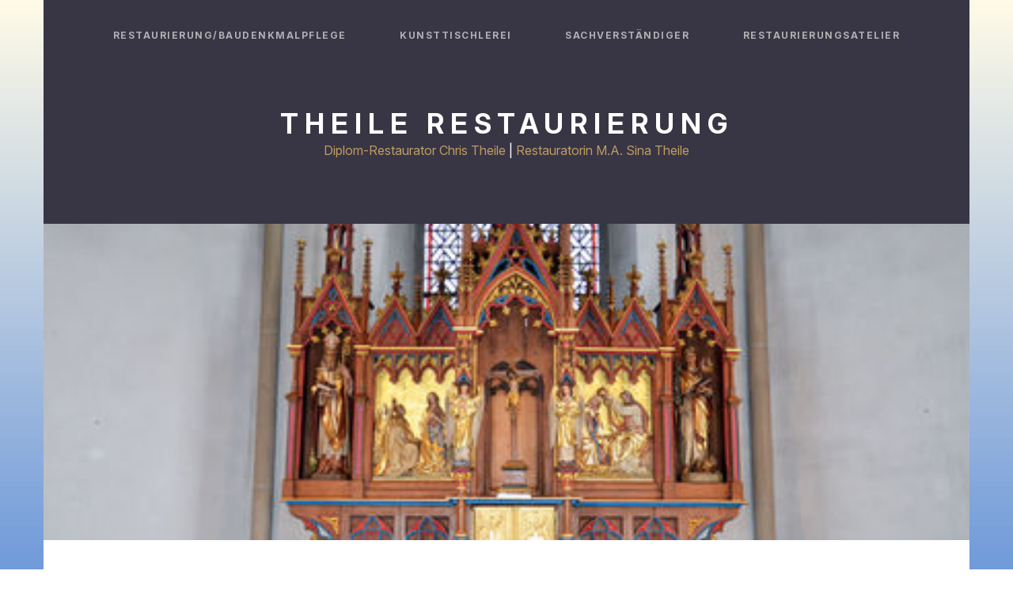

--- FILE ---
content_type: text/html; charset=utf-8
request_url: https://www.theile-restaurierung.de/hochaltar-aus-der-neogotik/
body_size: 4742
content:
<!doctype html>
<html lang="de">
	<head>
		<meta charset="utf-8">
		<meta http-equiv="X-UA-Compatible" content="IE=edge">
		<title>Hochaltar aus der Neogotik</title>
		<meta name="HandheldFriendly" content="True">
		<meta name="viewport" content="width=device-width, initial-scale=1">
		<link rel="stylesheet" href="https://rsms.me/inter/inter.css">
		<link rel="stylesheet" type="text/css" href="/assets/css/screen.css?v=f8b50114f4">
		<noscript><style>#masonry{opacity:1}#masonry .item{width:100%}#mobile-menu,.toggle-button{display:none}.main-menu{display:block}</style></noscript>
		<link rel="canonical" href="https://theile-restaurierung.de/hochaltar-aus-der-neogotik/">
    <meta name="referrer" content="no-referrer-when-downgrade">
    
    <meta property="og:site_name" content="Theile Restaurierung">
    <meta property="og:type" content="article">
    <meta property="og:title" content="Hochaltar aus der Neogotik">
    <meta property="og:description" content="VorzustandEndzustand">
    <meta property="og:url" content="https://theile-restaurierung.de/hochaltar-aus-der-neogotik/">
    <meta property="og:image" content="https://theile-restaurierung.de/content/images/2019/08/image-13.png">
    <meta property="article:published_time" content="2019-08-23T14:14:31.000Z">
    <meta property="article:modified_time" content="2020-01-22T07:09:35.000Z">
    <meta property="article:tag" content="Restaurierungsatelier">
    
    <meta name="twitter:card" content="summary_large_image">
    <meta name="twitter:title" content="Hochaltar aus der Neogotik">
    <meta name="twitter:description" content="VorzustandEndzustand">
    <meta name="twitter:url" content="https://theile-restaurierung.de/hochaltar-aus-der-neogotik/">
    <meta name="twitter:image" content="https://theile-restaurierung.de/content/images/2019/08/image-13.png">
    <meta name="twitter:label1" content="Written by">
    <meta name="twitter:data1" content="Chris Theile">
    <meta name="twitter:label2" content="Filed under">
    <meta name="twitter:data2" content="Restaurierungsatelier">
    <meta property="og:image:width" content="450">
    <meta property="og:image:height" content="338">
    
    <script type="application/ld+json">
{
    "@context": "https://schema.org",
    "@type": "Article",
    "publisher": {
        "@type": "Organization",
        "name": "Theile Restaurierung",
        "url": "https://theile-restaurierung.de/",
        "logo": {
            "@type": "ImageObject",
            "url": "https://theile-restaurierung.de/favicon.ico",
            "width": 48,
            "height": 48
        }
    },
    "author": {
        "@type": "Person",
        "name": "Chris Theile",
        "url": "https://theile-restaurierung.de/author/chris/",
        "sameAs": []
    },
    "headline": "Hochaltar aus der Neogotik",
    "url": "https://theile-restaurierung.de/hochaltar-aus-der-neogotik/",
    "datePublished": "2019-08-23T14:14:31.000Z",
    "dateModified": "2020-01-22T07:09:35.000Z",
    "image": {
        "@type": "ImageObject",
        "url": "https://theile-restaurierung.de/content/images/2019/08/image-13.png",
        "width": 450,
        "height": 338
    },
    "keywords": "Restaurierungsatelier",
    "description": "VorzustandEndzustand",
    "mainEntityOfPage": "https://theile-restaurierung.de/hochaltar-aus-der-neogotik/"
}
    </script>

    <meta name="generator" content="Ghost 6.2">
    <link rel="alternate" type="application/rss+xml" title="Theile Restaurierung" href="https://theile-restaurierung.de/rss/">
    <script defer src="https://cdn.jsdelivr.net/ghost/portal@~2.54/umd/portal.min.js" data-i18n="true" data-ghost="https://theile-restaurierung.de/" data-key="8d2ca0eb8ec5cc1f0cb671fc27" data-api="https://theile-restaurierung.de/ghost/api/content/" data-locale="de" data-members-signin-otc="false" crossorigin="anonymous"></script><style id="gh-members-styles">.gh-post-upgrade-cta-content,
.gh-post-upgrade-cta {
    display: flex;
    flex-direction: column;
    align-items: center;
    font-family: -apple-system, BlinkMacSystemFont, 'Segoe UI', Roboto, Oxygen, Ubuntu, Cantarell, 'Open Sans', 'Helvetica Neue', sans-serif;
    text-align: center;
    width: 100%;
    color: #ffffff;
    font-size: 16px;
}

.gh-post-upgrade-cta-content {
    border-radius: 8px;
    padding: 40px 4vw;
}

.gh-post-upgrade-cta h2 {
    color: #ffffff;
    font-size: 28px;
    letter-spacing: -0.2px;
    margin: 0;
    padding: 0;
}

.gh-post-upgrade-cta p {
    margin: 20px 0 0;
    padding: 0;
}

.gh-post-upgrade-cta small {
    font-size: 16px;
    letter-spacing: -0.2px;
}

.gh-post-upgrade-cta a {
    color: #ffffff;
    cursor: pointer;
    font-weight: 500;
    box-shadow: none;
    text-decoration: underline;
}

.gh-post-upgrade-cta a:hover {
    color: #ffffff;
    opacity: 0.8;
    box-shadow: none;
    text-decoration: underline;
}

.gh-post-upgrade-cta a.gh-btn {
    display: block;
    background: #ffffff;
    text-decoration: none;
    margin: 28px 0 0;
    padding: 8px 18px;
    border-radius: 4px;
    font-size: 16px;
    font-weight: 600;
}

.gh-post-upgrade-cta a.gh-btn:hover {
    opacity: 0.92;
}</style>
    <script defer src="https://cdn.jsdelivr.net/ghost/sodo-search@~1.8/umd/sodo-search.min.js" data-key="8d2ca0eb8ec5cc1f0cb671fc27" data-styles="https://cdn.jsdelivr.net/ghost/sodo-search@~1.8/umd/main.css" data-sodo-search="https://theile-restaurierung.de/" data-locale="de" crossorigin="anonymous"></script>
    
    <link href="https://theile-restaurierung.de/webmentions/receive/" rel="webmention">
    <script defer src="/public/cards.min.js?v=f8b50114f4"></script>
    <link rel="stylesheet" type="text/css" href="/public/cards.min.css?v=f8b50114f4">
    <script defer src="/public/member-attribution.min.js?v=f8b50114f4"></script><style>:root {--ghost-accent-color: #15171A;}</style>
	</head>
	<body class="post-template tag-restaurierungsatelier">
		<div id="mobile-menu">
<div class="mobile-menu-wrap">
	<ul>
	<li class="restaurierung-baudenkmalpflege "><a href="https://www.theile-restaurierung.de/tag/restaurierung/">Restaurierung/Baudenkmalpflege</a></li>
	<li class="kunsttischlerei "><a href="https://www.theile-restaurierung.de/tag/kunsttischlerei/">Kunsttischlerei</a></li>
	<li class="sachverstandiger "><a href="https://www.theile-restaurierung.de/sachverstaendiger/">Sachverständiger</a></li>
	<li class="restaurierungsatelier "><a href="https://www.theile-restaurierung.de/tag/restaurierungsatelier/">Restaurierungsatelier</a></li>
</ul>
	<div class="footer-title-description">
		<a href="https://theile-restaurierung.de">Theile Restaurierung</a>
	</div>
	<div class="footer-copyright">
		Copyright &copy; 2026, Theile Restaurierung. Alle Rechte vorbehalten.
	</div>
	</div>
</div>		<div id="mobile-wrap">
			<div class="site-wrapper" >
				<div class="site-overlay">
					<div class="site-container">
						<header class="main-header">
<button class="toggle-button"><span class="menu"><svg class="global-svg" role="img" viewBox="0 0 24 17" xmlns="http://www.w3.org/2000/svg"><path d="M1.20843091,16.786904 L22.7915691,16.786904 C23.1225667,16.786904 23.4051616,16.669808 23.6393536,16.4356159 C23.8735457,16.2014239 23.9906417,15.918829 23.9906417,15.5878314 C23.9906417,15.2568337 23.8735457,14.9742389 23.6393536,14.7400468 C23.4051616,14.5058548 23.1225667,14.3887588 22.7915691,14.3887588 L1.20843091,14.3887588 C0.877433255,14.3887588 0.594838407,14.5058548 0.36064637,14.7400468 C0.126454333,14.9742389 0.00935831382,15.2568337 0.00935831382,15.5878314 C0.00935831382,15.918829 0.126454333,16.2014239 0.36064637,16.4356159 C0.594838407,16.669808 0.877433255,16.786904 1.20843091,16.786904 Z M1.20843091,2.3981452 L22.7915691,2.3981452 C23.1225667,2.3981452 23.4051616,2.28104918 23.6393536,2.04685714 C23.8735457,1.81266511 23.9906417,1.53007026 23.9906417,1.1990726 C23.9906417,0.868074941 23.8735457,0.585480094 23.6393536,0.351288056 C23.4051616,0.117096019 23.1225667,0 22.7915691,0 L1.20843091,0 C0.877433255,0 0.594838407,0.117096019 0.36064637,0.351288056 C0.126454333,0.585480094 0.00935831382,0.868074941 0.00935831382,1.1990726 C0.00935831382,1.53007026 0.126454333,1.81266511 0.36064637,2.04685714 C0.594838407,2.28104918 0.877433255,2.3981452 1.20843091,2.3981452 Z M1.20843091,9.59252459 L22.7915691,9.59252459 C23.1225667,9.59252459 23.4051616,9.47542857 23.6393536,9.24123653 C23.8735457,9.0070445 23.9906417,8.72444965 23.9906417,8.39345199 C23.9906417,8.06245433 23.8735457,7.77985948 23.6393536,7.54566745 C23.4051616,7.31147541 23.1225667,7.19437939 22.7915691,7.19437939 L1.20843091,7.19437939 C0.877433255,7.19437939 0.594838407,7.31147541 0.36064637,7.54566745 C0.126454333,7.77985948 0.00935831382,8.06245433 0.00935831382,8.39345199 C0.00935831382,8.72444965 0.126454333,9.0070445 0.36064637,9.24123653 C0.594838407,9.47542857 0.877433255,9.59252459 1.20843091,9.59252459 Z"/></svg></span></button>
<nav class="main-menu">
	<ul>
	<li class="restaurierung-baudenkmalpflege "><a href="https://www.theile-restaurierung.de/tag/restaurierung/">Restaurierung/Baudenkmalpflege</a></li>
	<li class="kunsttischlerei "><a href="https://www.theile-restaurierung.de/tag/kunsttischlerei/">Kunsttischlerei</a></li>
	<li class="sachverstandiger "><a href="https://www.theile-restaurierung.de/sachverstaendiger/">Sachverständiger</a></li>
	<li class="restaurierungsatelier "><a href="https://www.theile-restaurierung.de/tag/restaurierungsatelier/">Restaurierungsatelier</a></li>
</ul>
	</nav>
	<div class="blog-information">
		<div class="wrap">
			<h1 class="title"><a href="https://theile-restaurierung.de">Theile Restaurierung</a></h1>
			<!--<h2 class="description"></h2>-->
      <p>
        <a href="/vita-chris-theile">Diplom-Restaurator Chris Theile</a> |
        <a href="/vita-sina-theile">Restauratorin M.A. Sina Theile</a>
      </p>
		</div>
	</div>
</header>						<main class="clearfix">
	<article class="post tag-restaurierungsatelier">
		<div class="post-image" style="background-image: url(https://theile-restaurierung.de/content/images/2019/08/image-13.png); background-size: cover">
		</div>
		<div class="post-wrap">
			<header class="post-header">
        <!--
				<span>Geschrieben von <a href="/author/chris/">Chris Theile</a></span>
				<time class="blog-date" datetime="2019-08-23T16:14:31.00Z"> &mdash; 23 August 2019</time>
        -->
				<h1 class="post-title">Hochaltar aus der Neogotik</h1>
			</header>
			<section class="post-content">
				<figure class="kg-card kg-image-card kg-card-hascaption"><img src="https://theile-restaurierung.de/content/images/2019/08/image-11.png" class="kg-image" alt loading="lazy"><figcaption>Vorzustand</figcaption></figure><figure class="kg-card kg-image-card kg-card-hascaption"><img src="https://theile-restaurierung.de/content/images/2019/08/image-12.png" class="kg-image" alt loading="lazy"><figcaption>Endzustand</figcaption></figure>
			</section>
			<footer>
        <!--
				<div class="post-meta">
					<div class="post-author">Weitere Beiträge lesen von <a href="/author/chris/">Chris Theile</a></div>
					<section class="post-share">
						<a href="https://twitter.com/intent/tweet?text=Hochaltar%20aus%20der%20Neogotik&amp;url=https://theile-restaurierung.de/hochaltar-aus-der-neogotik/"
							onclick="window.open(this.href, 'twitter-share', 'width=550,height=235');return false;"><span class="twitter"><svg class="global-svg" role="img" viewBox="0 0 24 24" xmlns="http://www.w3.org/2000/svg"><path d="M23.954 4.569c-.885.389-1.83.654-2.825.775 1.014-.611 1.794-1.574 2.163-2.723-.951.555-2.005.959-3.127 1.184-.896-.959-2.173-1.559-3.591-1.559-2.717 0-4.92 2.203-4.92 4.917 0 .39.045.765.127 1.124C7.691 8.094 4.066 6.13 1.64 3.161c-.427.722-.666 1.561-.666 2.475 0 1.71.87 3.213 2.188 4.096-.807-.026-1.566-.248-2.228-.616v.061c0 2.385 1.693 4.374 3.946 4.827-.413.111-.849.171-1.296.171-.314 0-.615-.03-.916-.086.631 1.953 2.445 3.377 4.604 3.417-1.68 1.319-3.809 2.105-6.102 2.105-.39 0-.779-.023-1.17-.067 2.189 1.394 4.768 2.209 7.557 2.209 9.054 0 13.999-7.496 13.999-13.986 0-.209 0-.42-.015-.63.961-.689 1.8-1.56 2.46-2.548l-.047-.02z"/></svg></span>
						</a>
						<a href="https://www.facebook.com/sharer/sharer.php?u=https://theile-restaurierung.de/hochaltar-aus-der-neogotik/"
							onclick="window.open(this.href, 'facebook-share','width=580,height=296');return false;"><span class="facebook"><svg class="global-svg" role="img" viewBox="0 0 24 24" xmlns="http://www.w3.org/2000/svg"><path d="M22.676 0H1.324C.593 0 0 .593 0 1.324v21.352C0 23.408.593 24 1.324 24h11.494v-9.294H9.689v-3.621h3.129V8.41c0-3.099 1.894-4.785 4.659-4.785 1.325 0 2.464.097 2.796.141v3.24h-1.921c-1.5 0-1.792.721-1.792 1.771v2.311h3.584l-.465 3.63H16.56V24h6.115c.733 0 1.325-.592 1.325-1.324V1.324C24 .593 23.408 0 22.676 0"/></svg></span>
						</a>
						<a class="copy-link" id="copy" data-clipboard-target="#link-value"><svg class="global-svg" role="img" viewBox="0 0 33 24" xmlns="http://www.w3.org/2000/svg"><path d="M27.3999996,13.4004128 L21.7999996,13.4004128 L21.7999996,19 L18.9999996,19 L18.9999996,13.4004128 L13.3999996,13.4004128 L13.3999996,10.6006192 L18.9999996,10.6006192 L18.9999996,5 L21.7999996,5 L21.7999996,10.6006192 L27.3999996,10.6006192 L27.3999996,13.4004128 Z M12,20.87 C7.101,20.87 3.13,16.898 3.13,12 C3.13,7.102 7.101,3.13 12,3.13 C12.091,3.13 12.181,3.139 12.272,3.142 C9.866,5.336 8.347,8.487 8.347,12 C8.347,15.512 9.866,18.662 12.271,20.857 C12.18,20.859 12.091,20.87 12,20.87 Z M20.347,0 C18.882,0 17.484,0.276 16.186,0.756 C14.882,0.271 13.473,0 12,0 C5.372,0 0,5.373 0,12 C0,18.628 5.372,24 12,24 C13.471,24 14.878,23.726 16.181,23.242 C17.481,23.724 18.88,24 20.347,24 C26.975,24 32.347,18.628 32.347,12 C32.347,5.373 26.975,0 20.347,0 Z"></path></svg></a>
						<span class="copied">Kopiert!</span>
						<input class="copy-link" type="text" value="https://theile-restaurierung.de/hochaltar-aus-der-neogotik/" id="link-value">
					</section>
				</div>
        -->
				<div class="post-meta-hr">
					<hr>
				</div>
				<div class="post-tag">
					<a href="/tag/restaurierungsatelier/">Restaurierungsatelier</a>
				</div>
			</footer>
		</div>
	</article>
	<div class="disqus">
			</div>
</main>
<aside class="read-next">
    <a class="previous-post pull-left " style="background-image: url(https://theile-restaurierung.de/content/images/2019/08/image-18.png)" href="/neo-rokokospiegel/">
        <section class="read-next-text">
		   <span class="link-text">Nächster Artikel</span>
            <h3>Neorokokospiegel</h3>
      </section>
    </a>
   <a class="next-post pull-right " style="background-image: url(https://theile-restaurierung.de/content/images/2019/08/image-7.png)" href="/vita/">
        <section class="read-next-text">
		   <span class="link-text">Vorheriger Artikel</span>
            <h3>Beruflicher Werdegang</h3>
        </section>    
    </a>
</aside>
						<footer class="main-footer">
  <div class="footer-copyright">
    <div style="display: flex; justify-content: center; align-items: center;">
      <p>
        Diplom-Restaurator Chris Theile <br>
        <a href="mailto:chris@theile-restaurierung.de">chris@theile-restaurierung.de</a> <br>
        <a href="tel:+491754716996">0175 / 471 6996</a>
      </p>
      
      <p>
        &nbsp;
        &nbsp;
        &nbsp;
      </p>
        
      <p>
        Restauratorin M.A. Sina Theile <br>
        <a href="mailto:sina@theile-restaurierung.de">sina@theile-restaurierung.de</a> <br>
        <a href="tel:+4916095681098">0160 / 95 68 1098</a>
      </p>
    </div>
    
    <p>
      <a href="/impressum/">Impressum</a> |
      <a href="/datenschutzerklaerung/">Datenschutzerklärung</a> |
      <a href="/ghost/">Verwaltung</a>
    </p>
  </div>
</footer>
					</div>
				</div>
			</div>
		</div>
		<script src="/assets/js/global.js?v=f8b50114f4"></script>
		<script src="/assets/js/post.js?v=f8b50114f4"></script>
		
	</body>
</html>

--- FILE ---
content_type: text/css; charset=UTF-8
request_url: https://www.theile-restaurierung.de/assets/css/screen.css?v=f8b50114f4
body_size: 7943
content:
/* //////////////////////////////////////////////////////////////////////////

   Hoshi 1.6.1

   //////////////////////////////////////////////////////////////////////////
    
   Normalize.css
   --------------------
   1.General
   2.Header
   3.Featured
   4.Masonry
   5.Post
   6.Next/Prev Post
   7.Author & Tag
   8.Footer
   9.Disqus
   10.Hack IE
   11.RWD
   12.Colors

   --------------------------------------------------------------------------
   Normalize.css
   --------------------------------------------------------------------------
   Version : 8.0.1
   Website : necolas.github.io/normalize.css
   Repo    : github.com/necolas/normalize.css
   Author  : Nicolas Gallagher
   License : MIT
   -------------------------------------------------------------------------- */
html{line-height:1.15;-webkit-text-size-adjust:100%}body{margin:0}main{display:block}h1{font-size:2em;margin:.67em 0}hr{overflow:visible;box-sizing:content-box;height:0}pre{font-family:monospace,monospace;font-size:1em}a{background-color:transparent}abbr[title]{text-decoration:underline;text-decoration:underline dotted;border-bottom:none}b,strong{font-weight:bolder}code,kbd,samp{font-family:monospace,monospace;font-size:1em}small{font-size:80%}sub,sup{font-size:75%;line-height:0;position:relative;vertical-align:baseline}sub{bottom:-.25em}sup{top:-.5em}img{border-style:none}button,input,optgroup,select,textarea{font-family:inherit;font-size:100%;line-height:1.15;margin:0}button,input{overflow:visible}button,select{text-transform:none}button,[type='button'],[type='reset'],[type='submit']{-webkit-appearance:button}button::-moz-focus-inner,[type='button']::-moz-focus-inner,[type='reset']::-moz-focus-inner,[type='submit']::-moz-focus-inner{padding:0;border-style:none}button:-moz-focusring,[type='button']:-moz-focusring,[type='reset']:-moz-focusring,[type='submit']:-moz-focusring{outline:1px dotted ButtonText}fieldset{padding:.35em .75em .625em}legend{display:table;box-sizing:border-box;max-width:100%;padding:0;white-space:normal;color:inherit}progress{vertical-align:baseline}textarea{overflow:auto}[type='checkbox'],[type='radio']{box-sizing:border-box;padding:0}[type='number']::-webkit-inner-spin-button,[type='number']::-webkit-outer-spin-button{height:auto}[type='search']{outline-offset:-2px;-webkit-appearance:textfield}[type='search']::-webkit-search-decoration{-webkit-appearance:none}::-webkit-file-upload-button{font:inherit;-webkit-appearance:button}details{display:block}summary{display:list-item}template{display:none}[hidden]{display:none}

/* --------------------------------------------------------------------------
   1.General
   -------------------------------------------------------------------------- */
html,
body {
   height: 100%;
   max-height: 100%;
   -webkit-font-smoothing: antialiased;
   -moz-osx-font-smoothing: grayscale;
}

body {
   font-family: 'Inter', sans-serif;
   font-weight: normal;
   word-wrap: break-word;
   color: #3f3c48;
   -webkit-font-feature-settings: 'kern' 1;
   -ms-font-feature-settings: 'kern' 1;
   font-feature-settings: 'kern' 1;
}

@supports (font-variation-settings: normal) {
  body { font-family: 'Inter var', sans-serif; }
}

/* Link
–––––––––––––––––––––––––––––––––––––––––––––––––– */
a,
a:focus,
a:hover {
   text-decoration: none;
   outline: 0;
}

a {
   -webkit-transition: all .2s;
   transition: all .2s;
}

/* Typography
–––––––––––––––––––––––––––––––––––––––––––––––––– */
h1 {
   font-size: 45px;
   letter-spacing: -1px;
}

h2 {
   font-size: 35px;
}

h3 {
   font-size: 30px;
}

h4 {
   font-size: 25px;
}

h5 {
   font-size: 22px;
}

h6 {
   font-size: 20px;
}

h1,
h2,
h3,
h4,
h5,
h6 {
   font-weight: normal;
   line-height: 1.45;
   margin: 5px 0 25px;
   -webkit-font-feature-settings: 'dlig' 1, 'liga' 1, 'lnum' 1, 'kern' 1;
   -ms-font-feature-settings: 'dlig' 1, 'liga' 1, 'lnum' 1, 'kern' 1;
   font-feature-settings: 'dlig' 1, 'liga' 1, 'lnum' 1, 'kern' 1;
}

h6 {
   font-weight: normal;
}

p {
   margin: 0 0 24px;
   -webkit-font-feature-settings: 'liga' 1, 'onum' 1, 'kern' 1;
   -ms-font-feature-settings: 'liga' 1, 'onum' 1, 'kern' 1;
   font-feature-settings: 'liga' 1, 'onum' 1, 'kern' 1;
}

strong {
   font-weight: bold;
}

/* iframe
–––––––––––––––––––––––––––––––––––––––––––––––––– */
iframe {
   max-width: 100%;
}

/* img
–––––––––––––––––––––––––––––––––––––––––––––––––– */
img {
   vertical-align: middle;
   -webkit-backface-visibility: hidden;
   backface-visibility: hidden;
}

/* List
–––––––––––––––––––––––––––––––––––––––––––––––––– */
ol,
ul {
   padding-left: 45px;
}

ul,
ol,
dl {
   margin: 0 0 23px 0;
   -webkit-font-feature-settings: 'liga' 1, 'onum' 1, 'kern' 1;
   -ms-font-feature-settings: 'liga' 1, 'onum' 1, 'kern' 1;
   font-feature-settings: 'liga' 1, 'onum' 1, 'kern' 1;
}

ol ol,
ul ul,
ul ol,
ol ul {
   margin: 0 0 .4em 0;
   padding-left: 2em;
}

dl dt {
   font-weight: bold;
   float: left;
   clear: left;
   overflow: hidden;
   width: 180px;
   margin-bottom: 1em;
   text-align: right;
   white-space: nowrap;
   text-overflow: ellipsis;
}

dl dd {
   margin-bottom: 1em;
   margin-left: 200px;
}

li {
   margin: .4em 0;
}

li li {
   margin: 0;
}

li > p:last-of-type {
   margin-bottom: 0;
}

/* hr
–––––––––––––––––––––––––––––––––––––––––––––––––– */
hr {
   display: block;
   height: 1px;
   margin: 3.2em 0;
   padding: 0;
   border: 0;
}

/* Mark
–––––––––––––––––––––––––––––––––––––––––––––––––– */
mark {
   color: #fff;
}

/* Blockquote
–––––––––––––––––––––––––––––––––––––––––––––––––– */
blockquote {
   margin: 0 0 0 5px;
   padding: 0;
   border-left: solid 2px;
}

/* Code
–––––––––––––––––––––––––––––––––––––––––––––––––– */
.kg-code-card {
   min-width: 100%;
   margin: 0 0 1.75em;
}

.kg-code-card pre {
   margin: 0;
}

.kg-code-card figcaption {
   font-size: 12px;
   line-height: 1.3;
   display: block;
   width: 100%;
   margin-top: 5px;
}

code {
   font-size: .85em;
   padding: 1px 3px;
   white-space: pre-wrap;
   background-color: #eee;
   -webkit-font-feature-settings: 'liga' 0;
   -ms-font-feature-settings: 'liga' 0;
   font-feature-settings: 'liga' 0;
}

pre {
   font-size: .9em;
   overflow: auto;
   box-sizing: border-box;
   width: 100%;
   margin: 0 0 1.75em 0;
   padding: 10px;
   white-space: pre;
   background-color: #eee;
}

pre code {
   font-size: inherit;
   padding: 0;
   white-space: pre-wrap;
   border: none;
   background: transparent;
}

/* kbd
–––––––––––––––––––––––––––––––––––––––––––––––––– */
kbd {
   font-size: .9em;
   font-weight: bold;
   display: inline-block;
   margin-bottom: .4em;
   padding: 1px 8px;
   color: #666;
   border: solid 1px #999;
   background: #f4f4f4;
   text-shadow: #fff 0 1px 0;
}

/* Table
–––––––––––––––––––––––––––––––––––––––––––––––––– */
table {
   box-sizing: border-box;
   width: 100%;
   max-width: 100%;
   margin: 1.75em 0;
   background-color: transparent;
   -webkit-border-horizontal-spacing: 0;
   -webkit-border-vertical-spacing: 0;
}

table th,
table td {
   line-height: 20px;
   padding: 8px;
   text-align: left;
   vertical-align: top;
}

table th {
   color: #000;
}

table caption + thead tr:first-child th,
table caption + thead tr:first-child td,
table colgroup + thead tr:first-child th,
table colgroup + thead tr:first-child td,
table thead:first-child tr:first-child th,
table thead:first-child tr:first-child td {
   border-top: 0;
}

table table table {
   background-color: #fff;
}

table tbody > tr:nth-child(odd) > td,
table tbody > tr:nth-child(odd) > th {
   background-color: #eee;
}

table.plain tbody > tr:nth-child(odd) > td,
table.plain tbody > tr:nth-child(odd) > th {
   background: transparent;
}

/* Input, textarea, select
–––––––––––––––––––––––––––––––––––––––––––––––––– */
input,
textarea,
select {
   font-size: 14px;
   line-height: 1.6;
   width: 50%;
   margin: 0 0 5px 0;
   padding: 6px 9px;
   -webkit-transition: all .2s;
   transition: all .2s;
   border: 1px solid #eee;
   outline: 0;
   background-color: #fff;
   box-shadow: none;
   -webkit-appearance: none;
}

input:focus,
textarea:focus {
   border: 1px solid;
   outline: none;
   outline-width: 0;
   background: #fff;
}

textarea {
   width: 100%;
   min-width: 250px;
   max-width: 100%;
   height: auto;
   min-height: 80px;
}

select {
   line-height: 30px;
   width: 50%;
   height: 30px;
}

/* Button
–––––––––––––––––––––––––––––––––––––––––––––––––– */
button {
   font-size: 12px;
   line-height: 13px;
   display: inline-block;
   width: 50%;
   min-height: 35px;
   margin: 0 0 5px 0;
   padding: 6px 9px;
   cursor: pointer;
   -webkit-transition: all .2s;
   transition: all .2s;
   text-align: center;
   text-decoration: none;
   letter-spacing: 1px;
   text-transform: uppercase;
   border: 1px solid;
   outline: none;
   text-shadow: none;
}

/* Selection
–––––––––––––––––––––––––––––––––––––––––––––––––– */
::-moz-selection {
   background: #eee;
}

::selection {
   background: #eee;
}

/* Wrapper
–––––––––––––––––––––––––––––––––––––––––––––––––– */
.site-wrapper {
   background-attachment: fixed;
   background-position: center;
   background-size: cover;
}

.site-wrapper .site-overlay {
   background: -webkit-linear-gradient(rgba(255, 249, 223, .75), rgba(87, 136, 211, .85));
   background: linear-gradient(rgba(255, 249, 223, .75), rgba(87, 136, 211, .85));
   background-attachment: fixed;
}

.site-container {
   min-height: 100vh;
   margin: 0 auto;
   background: #383545;
}

/* Clearfix
–––––––––––––––––––––––––––––––––––––––––––––––––– */
.clearfix:before,
.clearfix:after {
   display: table;
   content: '';
}

.clearfix:after {
   clear: both;
}

/* --------------------------------------------------------------------------
   2.Header
   -------------------------------------------------------------------------- */
.main-header {
   overflow: hidden;
}

.main-header .blog-information,
.main-header h1.title a,
.main-header a:hover,
.main-menu a:hover,
.main-menu ul li.current-menu-item a {
   color: #fff;
}

.main-header .blog-information {
   max-width: 100%;
   padding: 45px 0 60px;
   text-align: center;
}

.main-header .wrap {
   margin: 0 auto;
}

.main-header .logo img {
   display: block;
   box-sizing: border-box;
   width: auto;
   height: 60px;
   margin: 0 auto;
   margin-bottom: 10px;
}

.main-header h1.title {
   font-size: 35px;
   font-weight: 300;
   margin: 0 2%;
   letter-spacing: 3px;
}

.main-header h1.title a {
   font-weight: bold;
   letter-spacing: 8px;
   text-transform: uppercase;
}

.main-header h2.description {
   font-size: 16px;
   font-weight: bold;
   line-height: 1.5;
   width: 90%;
   max-width: 350px;
   margin: 10px auto 0;
   padding: 0;
   letter-spacing: 1px;
}

/* Menu
–––––––––––––––––––––––––––––––––––––––––––––––––– */
.main-menu {
   width: 100%;
   padding: 25px 0 0 0;
   text-align: center;
   line-height: 36px;
}

.main-menu ul {
   padding: 0;
   list-style: none;
}

.main-menu li {
   display: inline;
   margin: 0;
   padding: 0 1%;
   white-space: nowrap;
}

.main-menu a {
   font-size: 12px;
   font-weight: bold;
   margin: 0;
   padding: .8% 20px;
   -webkit-transition: all .2s;
   transition: all .2s;
   letter-spacing: 1.5px;
   text-transform: uppercase;
   border-bottom: solid 2px;
}

.main-menu a:hover,
.main-menu li.current-menu-item a {
   border-bottom: solid 2px;
}

/* Mobile
–––––––––––––––––––––––––––––––––––––––––––––––––– */
.toggle-button {
   width: 50px;
   height: 50px;
   margin: 10px;
   border: none;
}

.toggle-button svg {
   width: 24px;
   margin-bottom: -3px;
   fill: #eeedea;
}

.slideout-menu {
   position: fixed;
   z-index: 0;
   top: 0;
   bottom: 0;
   display: none;
   overflow-y: scroll;
   width: 256px;
   min-height: 100vh;
   -webkit-overflow-scrolling: touch;
}

.slideout-menu ul {
   padding: 20px 0;
   list-style: none;
}

.slideout-menu a {
   font-size: 18px;
   font-weight: bold;
   line-height: 2;
   margin: 0;
   padding: .8% 0;
   list-style: none;
   -webkit-transition: all .2s;
   transition: all .2s;
   letter-spacing: 1.5px;
   text-transform: uppercase;
   border-bottom: solid 2px;
}

.slideout-menu a:hover,
.slideout-menu ul li.current-menu-item a {
   color: #fff;
}

.slideout-menu li.current-menu-item a {
   border-bottom: solid 2px;
}

.slideout-menu .footer-title-description {
   font-size: 16px;
   font-weight: bold;
   margin: 0 22px;
   border-top: solid 2px;
}

.slideout-menu-left {
   left: 0;
}

.slideout-menu-right {
   right: 0;
}

.slideout-panel {
   position: relative;
   z-index: 1;
   min-height: 100vh;
   background-color: #fff;
   will-change: transform;
}

.slideout-open,
.slideout-open body,
.slideout-open .slideout-panel {
   overflow: hidden;
}

.slideout-open .slideout-menu {
   display: block;
}

/* --------------------------------------------------------------------------
   3.Featured
   -------------------------------------------------------------------------- */
.featured-top .overlay-featured {
   background-color: rgba(40, 40, 50, .55);
}

.featured-top .content {
   position: relative;
   width: 100%;
   margin: 0;
   -webkit-transition: all .2s;
   transition: all .2s;
   background: center;
}

.featured-top .left {
   display: table;
   float: left;
   width: 55%;
   padding: 0 1% 0 10%;
   text-align: left;
}

.featured-top .overlay-featured,
.featured-top .content,
.featured-top .left {
   height: 200px;
}

.featured-top .right {
   float: right;
   width: 20%;
   margin-right: 10%;
}

.featured-top h2 {
   font-size: 35px;
   font-weight: lighter;
   line-height: 1.3;
   display: table-cell;
   vertical-align: middle;
   letter-spacing: 1px;
   text-transform: uppercase;
}

.featured-top h2 .author {
  font-size: 23px;
}

.featured-top q { 
  display: inline;
}

.featured-top q:before { 
  content: open-quote;
}

.featured-top q:after { 
  content: close-quote;
}

.featured-top h2 a {
   color: #fff;
   border-bottom: solid 2px transparent;
}

.featured-top .right a {
   font-size: 16px;
   font-weight: bold;
   position: absolute;
   top: 50%;
   padding: 15px 50px 15px 50px;
   -webkit-transform: translateY(-50%);
   transform: translateY(-50%);
   text-align: center;
   letter-spacing: 3px;
   text-transform: uppercase;
   border: solid 6px;
   border-radius: 0;
   box-shadow: none;
}

.featured-top .right a:hover {
   border: solid 6px;
}

/* --------------------------------------------------------------------------
   4.Masonry
   -------------------------------------------------------------------------- */
.masonry-wrapper {
   display: block;
   padding-bottom: 20px;
}

#masonry {
   opacity: 0;
}

#masonry .item-appear {
   margin: 0;
}

.item-content {
   width: 60%;
   padding: 90px 20% 100px;
}

.item-content span {
   font-size: 12px;
   letter-spacing: 1px;
   text-transform: uppercase;
}

.item-meta {
   line-height: 1.2;
}

.item-content h2 {
   margin-top: 15px;
}

.item-content h2 a {
   border-bottom: solid 2px transparent;
}

.item-content h2 a:hover {
   border-bottom: solid 2px;
}

.item-image {
   overflow: hidden;
}

.item-image img {
   width: 100%;
   -webkit-transition: -webkit-transform .35s ease-in-out;
   transition: -webkit-transform .35s ease-in-out;
   transition: transform .35s ease-in-out;
   transition: transform .35s ease-in-out, -webkit-transform .35s ease-in-out;
}

.item-image img:hover {
   -webkit-transform: scale(1.07);
   transform: scale(1.07);
}

.item-content .item-excerpt {
   font-size: 15px;
   line-height: 1.5;
}

.item-content .item-more {
   font-size: 12px;
   font-weight: bold;
   letter-spacing: 1px;
   text-transform: uppercase;
}

.blog-date {
   font-size: 12px;
   letter-spacing: 1px;
   text-transform: uppercase;
}

#masonry .tag-hash-gold h2 a:hover,
#masonry .tag-hash-dark h2 a:hover,
#masonry .tag-hash-red h2 a:hover,
#masonry .tag-hash-blue h2 a:hover,
#masonry .tag-hash-green h2 a:hover,
#masonry .tag-hash-yellow h2 a:hover,
#masonry .tag-hash-violet h2 a:hover {
   opacity: 1;
   border-bottom: solid 2px;
}

#masonry .tag-hash-gold a:hover,
#masonry .tag-hash-dark a:hover,
#masonry .tag-hash-red a:hover,
#masonry .tag-hash-blue a:hover,
#masonry .tag-hash-green a:hover,
#masonry .tag-hash-yellow a:hover,
#masonry .tag-hash-violet a:hover {
   opacity: .5;
}

/* --------------------------------------------------------------------------
   5.Post
   -------------------------------------------------------------------------- */
.post {
   background-color: #fff;
}

.page-wrap {
   padding-bottom: 12%;
}

.post {
   line-height: 1.7;
   overflow: hidden;
   padding: 0;
}

.post-wrap .post-header {
   line-height: 1.2;
}

.post-wrap .post-header span {
   font-size: 12px;
   letter-spacing: 1px;
   text-transform: uppercase;
}

.post .post-image {
   position: relative;
   width: 100%;
   height: 400px;
   margin: 0;
   background: center;
}

.post .post-wrap {
   width: 52%;
   margin: 0 24%;
   padding: 6% 0 8%;
}

.post .post-wrap {
   padding: 6% 0 12%;
}

.post .post-title {
   line-height: 1.4;
   margin: 15px 50px 30px 0;
}

.post .post-wrap hr {
   width: 50px;
   height: 2px;
   margin: 60px 0 25px 0;
   border: none;
}

.post-content img {
   max-width: 100%;
   margin: 15px 0 40px;
}

.js-reframe {
   margin-top: 15px;
}

.post-content p {
   font-size: 18px;
   line-height: 1.8;
}

.post-content p sup {
   padding-left: 1px;
}

.footnotes {
   padding: 20px 0;
}

.footnotes p,
.footnotes li {
   font-size: 14px;
   line-height: 1.4;
}

.post-content blockquote,
.post-content blockquote p {
   font-size: 26px;
   line-height: 1.5;
}

.post-content blockquote {
   font-weight: lighter;
   font-style: italic;
   margin: 40px 0;
   padding: 0 5% 0 30px;
}

.post-content blockquote a {
   font-weight: normal;
}

.post-wrap .post-meta {
   padding: 5px 0 30px;
}

.post-author {
   font-size: 12px;
   line-height: 1.4;
   float: left;
   width: 60%;
   padding-top: 2px;
   text-align: left;
   letter-spacing: 1px;
   text-transform: uppercase;
}

/* Share
–––––––––––––––––––––––––––––––––––––––––––––––––– */
.post-share {
   position: relative;
   float: right;
   width: 38%;
   padding-right: 2%;
   text-align: right;
}

.post-share a {
   display: inline-block;
   margin: 0 0 20px 15px;
}

.post-share svg {
   width: 18px;
   -webkit-transition: all .2s;
   transition: all .2s;
   fill: #cac9cd;
}

.post-share .twitter svg:hover {
   fill: #55acee;
}

.post-share .facebook svg:hover {
   fill: #3b5998;
}

/* Share — copy link
–––––––––––––––––––––––––––––––––––––––––––––––––– */
.post-share input {
   display: block;
   cursor: default;
   opacity: 0;
   color: transparent;
   border: none;
   outline: none;
   background: transparent;
}

.post-share .copy-link:not(:active) ~ .copied {
   -webkit-transition: opacity 10s step-end;
   transition: opacity 10s step-end;
}

.post-share .copy-link:active ~ .copied {
   opacity: 1;
}

.post-share .copied {
   font-size: 12px;
   position: absolute;
   top: -13px;
   opacity: 0;
}

.post-share .copy-link {
   cursor: pointer;
}

.post-share .copy-link svg {
   width: 19px;
   margin-bottom: 2px;
}

/* Tags
–––––––––––––––––––––––––––––––––––––––––––––––––– */
.post-tag {
   font-size: 11px;
   margin: 65px 0 25px;
   letter-spacing: 1px;
   text-transform: uppercase;
}

.post-tag a {
   display: inline-block;
   margin: 10px 10px 0 0;
   padding: 5px;
   border: solid 1px;
}

.post-tag a:hover {
   border: solid 1px;
}

/* Koenig Editor
–––––––––––––––––––––––––––––––––––––––––––––––––– */
.kg-image-card,
.kg-gallery-card,
.kg-embed-card {
   margin: 50px 0;
   text-align: center;
}

.kg-image-card img,
.kg-gallery-card img {
   margin-bottom: 0 !important;
}

.kg-image-card figcaption,
.kg-gallery-card figcaption,
.kg-embed-card figcaption {
   font-size: 14px;
   line-height: 1.3;
   display: block;
   width: 100%;
   margin-top: 5px;
   
}

.kg-embed-card .js-reframe {
   margin-bottom: 0;
}

.kg-gallery-card .kg-gallery-container {
   display: -webkit-box;
   display: -ms-flexbox;
   display: flex;
   flex-direction: column;
   margin: 15px auto;
   -webkit-box-orient: vertical;
   -webkit-box-direction: normal;
   -ms-flex-direction: column;
}

.kg-gallery-card .kg-gallery-row {
   display: -webkit-box;
   display: -ms-flexbox;
   display: flex;
   flex-direction: row;
   -webkit-box-orient: horizontal;
   -webkit-box-direction: normal;
   -ms-flex-direction: row;
   -webkit-box-pack: center;
   -ms-flex-pack: center;
   justify-content: center;
}

.kg-gallery-card .kg-gallery-image img {
   display: block;
   width: 100%;
   height: 100%;
   margin: 0;
}

.kg-gallery-card .kg-gallery-row:not(:first-of-type) {
   margin: 15px 0 0 0;
}

.kg-gallery-card .kg-gallery-image:not(:first-of-type) {
   margin: 0 0 0 15px;
}

/* RWD Koenig Images
–––––––––––––––––––––––––––––––––––––––––––––––––– */
@media (min-width:680px) {
   .kg-image-card.kg-width-wide img {
      max-width: 110%;
      margin-left: -5%;
   }

   .kg-gallery-card .kg-gallery-container {
      width: 110%;
      margin-left: -5%;
   }

}

@media (max-width:767px) {
   .kg-image-card,
   .kg-gallery-card,
   .kg-embed-card {
      margin: 35px 0;
   }

}

@media (max-width:679px) {
   .kg-image-card.kg-width-full img {
      max-width: 126%;
      margin: 0 -13% !important;
   }

}

@media (min-width:680px) and (max-width:767px) {
   .kg-image-card.kg-width-full img {
      max-width: 125%;
      margin: 0 -12.5%;
   }

}

@media (min-width:768px) and (max-width:1023px) {
   .kg-image-card.kg-width-full img {
      width: 155%;
      max-width: 155%;
      margin: 0 -27.5%;
   }

}

@media (min-width:1024px) and (max-width:1199px) {
   .kg-image-card.kg-width-full img {
      width: 173%;
      max-width: 173%;
      margin: 0 -36.5%;
   }

}

@media (min-width:1200px) and (max-width:1399px) {
   .kg-image-card.kg-width-full img {
      width: 1175px;
      max-width: 1175px;
      margin: 0 -36.5%;
   }

}

@media (min-width:1400px) {
   .kg-image-card.kg-width-full img {
      width: 1285px;
      max-width: 1285px;
      margin: 0 -46.5%;
   }

}

/* --------------------------------------------------------------------------
   6.Next/Prev Post
   -------------------------------------------------------------------------- */
.read-next .next-post .link-text,
.read-next .previous-post .link-text,
.read-next .next-post .read-next-text,
.read-next .previous-post .read-next-text,
.read-next .next-post,
.read-next .previous-post {
   -webkit-transition: all .2s;
   transition: all .2s;
}

.read-next {
   position: relative;
   display: -webkit-box;
   display: -ms-flexbox;
   display: flex;
   padding-bottom: 12%;
   -webkit-box-align: stretch;
   -ms-flex-align: stretch;
   align-items: stretch;
}

.read-next .next-post,
.read-next .previous-post {
   position: relative;
   display: -webkit-box;
   display: -ms-flexbox;
   display: flex;
   display: block;
   overflow: hidden;
   min-width: 50%;
   min-width: 50%;
   background: center;
   background-size: cover;
   -webkit-box-flex: 1;
   -ms-flex-positive: 1;
   flex-grow: 1;
}

.next-post .read-next-text,
.previous-post .read-next-text {
   display: block;
}

.next-post .read-next-text {
   padding: 0 50px 0 30px;
   text-align: right;
}

.previous-post .read-next-text {
   padding: 0 30px 0 50px;
   text-align: left;
}

.read-next .next-post .read-next-text,
.read-next .previous-post .read-next-text {
   min-height: 140px;
   padding-top: 30px;
   padding-bottom: 21px;
   letter-spacing: 1px;
   background: rgba(0, 0, 0, .4);
}

.read-next .next-post .read-next-text:hover,
.read-next .previous-post .read-next-text:hover {
   background: rgba(0, 0, 0, .6);
}

.read-next .next-post.no-image .read-next-text,
.read-next .previous-post.no-image .read-next-text {
   background-color: transparent;
}

.read-next .next-post .link-text,
.read-next .previous-post .link-text {
   font-size: 12px;
}

.read-next .next-post h3,
.read-next .previous-post h3 {
   font-size: 18px;
   margin-top: 5px;
}

.read-next .next-post,
.read-next .previous-post,
.read-next .next-post .link-text,
.read-next .previous-post .link-text,
.read-next .next-post h3,
.read-next .previous-post h3 {
   font-weight: bold;
   text-transform: uppercase;
}

/* --------------------------------------------------------------------------
   7.Author & Tag
   -------------------------------------------------------------------------- */
.featured-wrapper {
   display: table;
   float: left;
   width: 80%;
   margin: 0;
   padding: 0 10% 0 10%;
}

.featured-wrapper .tag-name,
.featured-wrapper .tag-description,
.featured-wrapper .author-image,
.featured-wrapper .author-description,
.featured-wrapper .author-social {
   display: table-cell;
   height: 200px;
   vertical-align: middle;
}

.featured-wrapper .tag-name {
   width: 30%;
}

.featured-wrapper .tag-description {
   line-height: 1.4;
   width: 70%;
   padding-left: 5%;
   text-align: left;
}

.featured-wrapper .author-image {
   display: block;
   width: 130px;
   height: 130px;
   margin-top: 35px;
   margin-right: 40px;
   border-radius: 50%;
   background-position: center center;
   background-size: cover;
}

.featured-wrapper .author-bio {
   font-size: 15px;
   line-height: 1.4;
   margin-top: 10px;
}

.featured-wrapper .author-description {
   width: 60%;
}

/* Social icons
–––––––––––––––––––––––––––––––––––––––––––––––––– */
.featured-wrapper .author-social {
   width: 40%;
   text-align: right;
}

.featured-wrapper .author-social a {
   margin-left: 5px;
}

.featured-wrapper .author-social svg {
   width: 21px;
   height: 21px;
   margin-bottom: -2px;
   -webkit-transition: all .2s;
   transition: all .2s;
}

.featured-wrapper .icons {
   display: table-cell;
   width: 40px;
   height: 40px;
   text-align: center;
   vertical-align: middle;
   border-radius: 50%;
}

/* --------------------------------------------------------------------------
   8.Footer
   -------------------------------------------------------------------------- */
.main-footer {
   width: 90%;
   margin: 0 auto;
   text-align: center;
}

/* Pagination
–––––––––––––––––––––––––––––––––––––––––––––––––– */
.pagination {
   font-size: 12px;
   font-weight: bold;
   position: relative;
   display: block;
   height: 60px;
   margin: 4% 0 10%;
   padding: 0;
   text-align: center;
   letter-spacing: 1px;
   text-transform: uppercase;
}

.pagination .newer-posts,
.pagination .older-posts {
   position: absolute;
}

.pagination .newer-posts {
   left: 40px;
}

.pagination .older-posts {
   right: 40px;
}

.pagination svg {
   display: inline-block;
   width: 12px;
   margin-bottom: 2px;
   -webkit-transition: all .2s;
   transition: all .2s;
}

.pagination .older-posts:hover svg {
   -webkit-transform: translateX(3px);
   transform: translateX(3px);
}

.pagination .newer-posts:hover svg {
   -webkit-transform: translateX(-3px);
   transform: translateX(-3px);
}

/* Subscribe
–––––––––––––––––––––––––––––––––––––––––––––––––– */
.subscribe {
   padding: 0 0 6%;
}

.subscribe h3,
.subscribe button {
   font-size: 20px;
   margin: 5px 0 15px;
   padding: 10px 0;
   letter-spacing: 3px;
   text-transform: uppercase;
}

.subscribe .subscribe-email {
   width: 40%;
   margin-bottom: 16px;
   text-align: center;
   letter-spacing: 1px;
}

.subscribe button {
   font-weight: bold;
   text-transform: uppercase;
   border: none;
   background: transparent;
}

.subscribe .form-control,
.subscribe input[type=email],
.subscribe textarea {
   font-size: 18px;
   height: 20px;
   padding: 20px;
   border: solid 6px;
   border-radius: 0;
   background: transparent;
}

.subscribe-email::-webkit-input-placeholder {
   color: #888;
}

.subscribe-email::-moz-placeholder {
   color: #888;
}

.subscribe-email:-ms-input-placeholder {
   color: #888;
}

.subscribe-email:-moz-placeholder {
   color: #888;
}

.subscribe .form-control:focus,
.subscribe input[type=email]:focus,
.subscribe textarea:focus {
   border: 6px solid;
}

/* Social icons
–––––––––––––––––––––––––––––––––––––––––––––––––– */
.footer-social {
   display: inline-block;
   margin: 0 0 10px;
   padding: 0;
}

.footer-social a {
   margin: 0 8px;
}

.footer-social svg {
   width: 19px;
   height: 19px;
   -webkit-transition: all .2s;
   transition: all .2s;
}

/* Description
–––––––––––––––––––––––––––––––––––––––––––––––––– */
.footer-title-description {
   font-weight: bold;
   line-height: 1.5;
   max-width: 300px;
   margin: 0 auto;
   padding: 20px 0 23px;
   letter-spacing: 1px;
}

.footer-title-description a {
   font-size: 16px;
}

.footer-title-description span {
   font-size: 13px;
}

.footer-copyright {
   font-size: 13px;
   line-height: 1.5;
   padding-bottom: 45px;
   letter-spacing: 1px;
}

/* --------------------------------------------------------------------------
   9.Discus
   -------------------------------------------------------------------------- */
#disqus_thread {
   width: 52%;
   margin: 0 24%;
   padding: 6% 0 10%;
}

@media (max-width:780px) {
   #disqus_thread {
      width: 80% !important;
      margin: 0 10% !important;
   }

}

@media (max-width:1024px) {
   #disqus_thread {
      width: 65%;
      margin: 0 17.5%;
   }

}

/* --------------------------------------------------------------------------
   10.Hack IE
   -------------------------------------------------------------------------- */
@media all and (-ms-high-contrast:none), (-ms-high-contrast:active) {
   .read-next .next-post,
   .read-next .previous-post {
      width: 50%;
   }

   @media (max-width:680px) {
      .read-next .next-post,
      .read-next .previous-post {
         width: 100%;
      }

   }

   .site-wrapper {
      background-attachment: scroll;
   }

   .site-wrapper .site-overlay {
      background: -webkit-linear-gradient(rgb(255, 249, 223), rgb(88, 132, 191));
      background: linear-gradient(rgb(255, 249, 223), rgb(88, 132, 191));
      background-attachment: scroll;
   }

   .post .post-wrap hr {
      float: left;
      width: 50px;
      height: 2px;
      margin: 60px 100% 25px 0;
      border: none;
      background: #bd9b61;
   }

}

_:-ms-lang(x),_:-webkit-full-screen,.site-wrapper .site-overlay {
   background-attachment: scroll;
}

_:-ms-lang(x),_:-webkit-full-screen,.post .post-wrap hr {
   float: left;
   width: 50px;
   height: 2px;
   margin: 60px 100% 25px 0;
   border: none;
   background: #bd9b61;
}

/* --------------------------------------------------------------------------
   11.RWD
   -------------------------------------------------------------------------- */
@media (max-width:320px) {
   .item-image {
      display: none;
   }

}

@media (min-width:580px) {
   .slideout-panel {
      margin-left: 0;
      will-change: auto;
   }

   .slideout-menu {
      left: -256px;
      display: block;
   }

   .mobile-menu-wrap,
   .toggle-button {
      display: none;
   }

}

@media (max-width:580px) {
   html {
      height: auto;
   }

   .post-author {
      width: 100%;
   }

   .item {
      width: 100%;
   }

   .post-header time,
   .featured-wrapper .author-social,
   .main-menu {
      display: none;
   }

   .featured-wrapper,
   .featured-top .left {
      width: 95% !important;
      padding: 0 2.5% 0 2.5% !important;
   }

   .featured-wrapper h2 {
      display: block;
      margin: 0;
   }

   .post .post-wrap .post-meta-hr hr {
      width: 16%;
      margin: 50px 42% 25px 42%;
   }

   .post-content blockquote,
   .post-content blockquote p {
      font-size: 16px !important;
      line-height: 1.5;
   }

   p {
      margin: 0 0 18px;
   }

   .featured-wrapper h2,
   .post-share,
   .post-author,
   .post-tag {
      text-align: center;
   }

   .post-share {
      width: 100%;
      margin: 50px 0 20px;
      padding: 0;
   }

   .post-share a {
      margin-right: 10px;
      margin-left: 10px;
   }

   .post-tag a {
      margin: 10px 5px;
   }

   .footer-copyright {
      line-height: 1.5;
      width: 80%;
      margin: 0 auto;
   }

}

@media (max-width:680px) {
   .post .post-image {
      height: 250px;
   }

   .post .post-title {
      margin-right: 0;
   }

   .main-header h1.title {
      font-size: 28px;
   }

   .main-header h2.description {
      font-size: 14px;
      line-height: 1.7 !important;
   }

   .subscribe {
      padding: 0 0 60px;
   }

   .subscribe h3 {
      line-height: 1.6;
      padding: 0;
   }

   .subscribe-email {
      width: 70% !important;
   }

   .blog-date {
      display: inline-block;
   }

   .main-header .blog-information {
      padding: 20px 0 30px;
   }

   .post-content img {
      margin: 20px 0;
   }

   .pagination {
      margin: 10px 0 40px;
   }

   .pagination .older-posts {
      right: 10%;
   }

   .pagination .newest-posts {
      left: 10%;
   }

   .page-number {
      display: none;
   }

   .read-next {
      flex-direction: column;
      text-align: center;
      -webkit-box-orient: vertical;
      -webkit-box-direction: normal;
      -ms-flex-direction: column;
   }

   .read-next .next-post,
   .read-next .previous-post {
      width: 100%;
   }

   .read-next .next-post .read-next-text,
   .read-next .previous-post .read-next-text {
      min-height: 60px;
      padding: 45px 0 40px;
      padding-right: 5%;
      padding-left: 5%;
      text-align: center;
   }

   ol,
   ul,
   .footnotes ol {
      padding-left: 22px !important;
   }

}

@media (max-width:768px) {
   .pagination {
      margin: 30px 0 40px;
   }

   h1 {
      font-size: 30px;
   }

   h2 {
      font-size: 25px;
   }

   h3 {
      font-size: 21px;
   }

   h4 {
      font-size: 18px;
   }

   h5 {
      font-size: 16px;
   }

   h6 {
      font-size: 16px;
   }

   h1,
   h2,
   h3,
   h4,
   h5,
   h6 {
      line-height: 1.3 !important;
      margin: 10px 0 15px;
   }

   .item-content {
      width: 70%;
      padding: 30px 15% 40px;
   }

   .post-content p {
      font-size: 15px;
      line-height: 1.5;
   }

   .footnotes p {
      font-size: 14px;
      line-height: 1.4;
   }

   .post-content blockquote,
   .post-content blockquote p {
      font-size: 22px;
      line-height: 1.4;
   }

   .post-content blockquote {
      padding: 0 5% 0 20px !important;
   }

   .featured-wrapper .tag-name h2 {
      display: block;
      margin: 0;
      text-align: center;
   }

   .featured-top .right,
   .featured-wrapper .author-bio,
   .featured-wrapper .tag-description {
      display: none;
   }

   .featured-wrapper,
   .featured-top .left {
      width: 80%;
      padding: 0 10%;
   }

   .featured-top .left {
      text-align: center;
   }

   .post .post-wrap {
      width: 80% !important;
      margin: 0 10% !important;
   }

}

@media (max-width:1024px) {
   .featured-wrapper {
      table-layout: fixed;
   }

   .featured-wrapper h2 {
      word-break: break-word;
   }

   .featured-wrapper .author-image {
      display: none;
   }

   .featured-wrapper .author-social {
      width: 30%;
   }

}

@media (min-width:768px) and (max-width:1024px) {
   .post .post-wrap {
      width: 65%;
      margin: 0 17.5%;
   }

}

@media (min-width:1024px) and (max-width:1400px) {
   .post .post-wrap {
      width: 58%;
      margin: 0 21%;
   }

}

@media (min-width:580px) and (max-width:1200px) {
   .item {
      width: 50%;
   }

}

@media (min-width:1200px) and (max-width:1400px) {
   .site-container {
      width: 1170px;
   }

   .item {
      width: 585px;
   }

}

@media (min-width:1400px) {
   .site-container {
      width: 1280px;
   }

   .item {
      width: 640px;
   }

}

/* --------------------------------------------------------------------------
   12.Colors
   -------------------------------------------------------------------------- */

/* Masonry
–––––––––––––––––––––––––––––––––––––––––––––––––– */
#masonry {
   color: #3f3c48;
}

#masonry .item-appear {
   background-color: #fafafa;
}

#masonry .tag-hash-gray {
   background-color: #eee;
}

#masonry .tag-hash-gold {
   background-color: #bd9b61;
}

#masonry .tag-hash-dark {
   background-color: #1e2531;
}

#masonry .tag-hash-red {
   background-color: #e0584e;
}

#masonry .tag-hash-blue {
   background-color: #1985a1;
}

#masonry .tag-hash-green {
   background-color: #1a936f;
}

#masonry .tag-hash-yellow {
   background-color: #d18317;
}

#masonry .tag-hash-violet {
   background-color: #843b62;
}

#masonry .tag-hash-gold,
#masonry .tag-hash-dark,
#masonry .tag-hash-red,
#masonry .tag-hash-blue,
#masonry .tag-hash-green,
#masonry .tag-hash-yellow,
#masonry .tag-hash-violet,
#masonry .tag-hash-gold a,
#masonry .tag-hash-dark a,
#masonry .tag-hash-red a,
#masonry .tag-hash-blue a,
#masonry .tag-hash-green a,
#masonry .tag-hash-yellow a,
#masonry .tag-hash-violet a,
#masonry .tag-hash-gold h2 a:hover,
#masonry .tag-hash-dark h2 a:hover,
#masonry .tag-hash-red h2 a:hover,
#masonry .tag-hash-blue h2 a:hover,
#masonry .tag-hash-green h2 a:hover,
#masonry .tag-hash-yellow h2 a:hover,
#masonry .tag-hash-violet h2 a:hover {
   color: #f8f8f8;
}

#masonry .tag-hash-gold h2 a:hover,
#masonry .tag-hash-dark h2 a:hover,
#masonry .tag-hash-red h2 a:hover,
#masonry .tag-hash-blue h2 a:hover,
#masonry .tag-hash-green h2 a:hover,
#masonry .tag-hash-yellow h2 a:hover,
#masonry .tag-hash-violet h2 a:hover {
   border-bottom-color: #f8f8f8;
}

/* Color
–––––––––––––––––––––––––––––––––––––––––––––––––– */
button,
.featured-top .right a,
.read-next .next-post,
.read-next .previous-post,
.read-next .next-post .link-text,
.read-next .previous-post .link-text,
.read-next .next-post h3,
.read-next .previous-post h3,
.featured-wrapper,
.subscribe .form-control:focus,
.subscribe input[type=email]:focus,
.subscribe textarea:focus,
.subscribe h3 {
   color: #eeedea;
}

.post-share a,
.post-share .copied {
   color: #cac9cd;
}

.slideout-menu a,
.slideout-menu ul li.current-menu-item a:hover,
.slideout-menu .footer-title-description,
.slideout-menu .footer-copyright,
.main-menu ul li.current-menu-item a:hover,
.main-menu a,
.post-tag a,
.kg-code-card figcaption,
.kg-image-card figcaption,
.kg-gallery-card figcaption,
.kg-embed-card figcaption {
   color: #b0b0b0;
}

.post-content blockquote {
   color: #737179;
}

.main-header h2.description,
.pagination,
.pagination .newer-posts,
.pagination .older-posts,
.main-footer,
.main-footer a,
.subscribe button:hover,
.subscribe .form-control,
.subscribe input[type=email],
.subscribe textarea {
   color: #888;
}

a:hover,
.item-content h2 a,
.post .post-wrap {
   color: #3f3c48;
}

a,
.post-tag a:hover,
.pagination .newer-posts:hover,
.pagination .older-posts:hover,
.footer-copyright a:hover,
.footer-title-description a:hover {
   color: #bd9b61;
}

/* Border
–––––––––––––––––––––––––––––––––––––––––––––––––– */
button {
   border-color: #eee;
}

.subscribe .form-control:focus,
.subscribe input[type=email]:focus,
.subscribe textarea:focus {
   border-color: #fafafa;
}

.featured-top .right a:hover {
   border-color: #eeedea;
}

.post-tag a {
   border-color: #d8d8d8;
}

input:focus,
textarea:focus,
.featured-top .right a,
.post-tag a:hover,
.subscribe .form-control,
.subscribe input[type=email],
.subscribe textarea {
   border-color: #bd9b61;
}

.slideout-menu .footer-title-description {
   border-top-color: #b0b0b0;
}

.featured-top h2 a:hover {
   border-bottom-color: #eee;
}

.slideout-menu a,
.main-menu a {
   border-bottom-color: #383545;
}

.main-menu a:hover {
   border-bottom-color: #615f69;
}

.item-content h2 a:hover {
   border-bottom-color: #3f3c48;
}

.main-menu li.current-menu-item a,
.slideout-menu li.current-menu-item a {
   border-bottom-color: #bd9b61;
}

blockquote {
   border-left-color: #bd9b61;
}

/* Background
–––––––––––––––––––––––––––––––––––––––––––––––––– */
.disqus {
   background-color: #f8f9fa;
}

.featured-wrapper .icons {
   background-color: #eeedea;
}

.featured-bg,
.read-next .next-post:hover,
.read-next .previous-post:hover {
   background-color: #1e2531;
}

.slideout-menu {
   background-color: #383545;
}

mark,
.toggle-button,
button,
.post .post-wrap hr,
.read-next .next-post,
.read-next .previous-post,
.featured-wrapper-bg {
   background-color: #bd9b61;
}

/* svg fill
–––––––––––––––––––––––––––––––––––––––––––––––––– */
.pagination .older-posts svg,
.pagination .newer-posts svg {
   fill: #888;
}

.featured-wrapper .author-social svg:hover,
.pagination .older-posts:hover svg,
.pagination .newer-posts:hover svg,
.footer-social svg:hover {
   fill: #bd9b61;
}

.footer-social svg {
   fill: #eeedea;
}

.post-share .copy-link:hover svg,
.featured-wrapper .author-social svg {
   fill: #3f3c48;
}